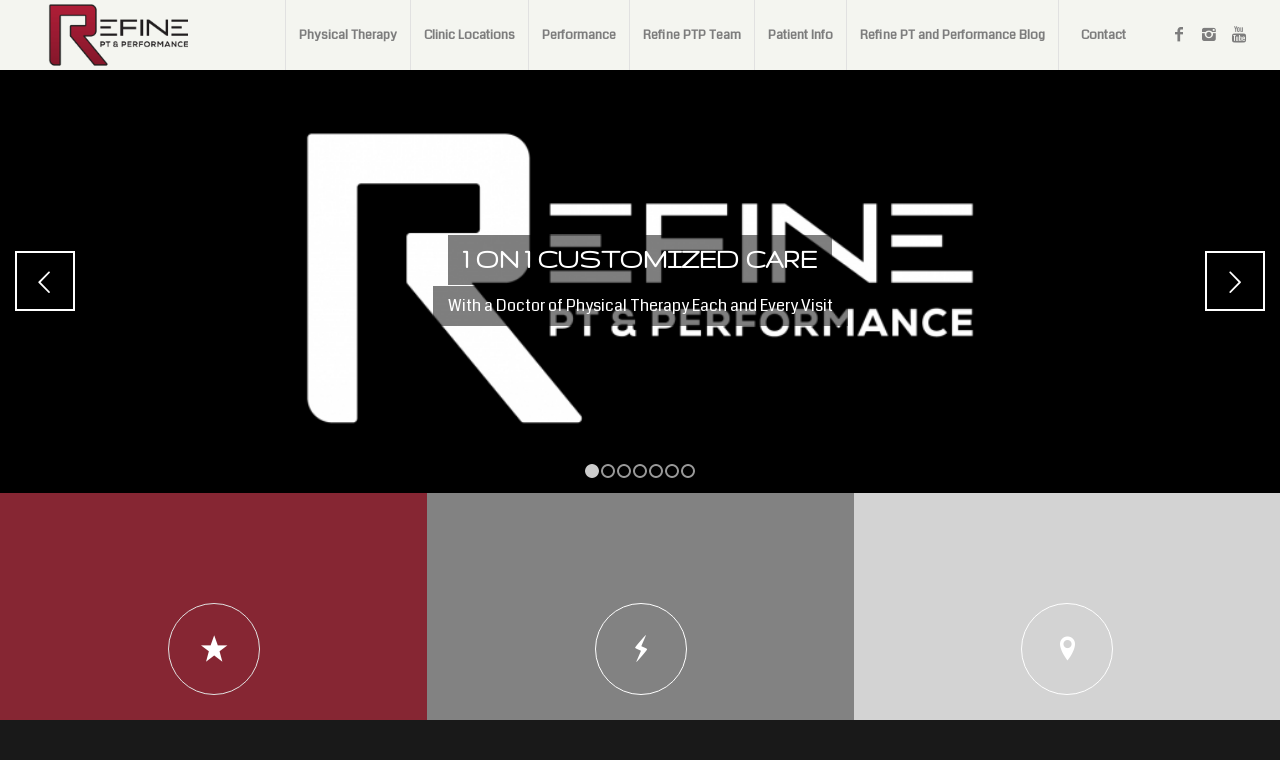

--- FILE ---
content_type: text/html; charset=UTF-8
request_url: https://refineptp.com/
body_size: 16262
content:
<!DOCTYPE html>
<html lang="en-US" class="html_stretched responsive av-preloader-disabled av-default-lightbox  html_header_top html_logo_left html_main_nav_header html_menu_right html_custom html_header_sticky html_header_shrinking_disabled html_mobile_menu_tablet html_header_searchicon_disabled html_content_align_center html_header_unstick_top html_header_stretch html_minimal_header html_minimal_header_shadow html_elegant-blog html_av-submenu-hidden html_av-submenu-display-click html_av-overlay-side html_av-overlay-side-classic html_av-submenu-clone html_entry_id_330 av-no-preview html_text_menu_active ">
<head>
<meta charset="UTF-8" />


<!-- mobile setting -->
<meta name="viewport" content="width=device-width, initial-scale=1, maximum-scale=1">

<!-- Scripts/CSS and wp_head hook -->
<meta name='robots' content='index, follow, max-image-preview:large, max-snippet:-1, max-video-preview:-1' />

	<!-- This site is optimized with the Yoast SEO plugin v24.0 - https://yoast.com/wordpress/plugins/seo/ -->
	<title>Physical Therapy Daphne, AL | Fairhope-Mobile | Refine PT Performance</title>
	<meta name="description" content="Seeking a PT Therapist near me, Refine w elite one-on-one Physical Therapy care in Alabama: Daphne, Fairhope, Spanish Fort, Robertsdale, Mobile and more..." />
	<link rel="canonical" href="https://refineptp.com/refine-ptp-home/" />
	<meta property="og:locale" content="en_US" />
	<meta property="og:type" content="website" />
	<meta property="og:title" content="Physical Therapy Daphne, AL | Fairhope-Mobile | Refine PT Performance" />
	<meta property="og:description" content="Seeking a PT Therapist near me, Refine w elite one-on-one Physical Therapy care in Alabama: Daphne, Fairhope, Spanish Fort, Robertsdale, Mobile and more..." />
	<meta property="og:url" content="https://refineptp.com/refine-ptp-home/" />
	<meta property="og:site_name" content="Refine PT &amp; Performance" />
	<meta property="article:publisher" content="https://www.facebook.com/refineptp" />
	<meta property="article:modified_time" content="2025-11-26T14:14:45+00:00" />
	<meta name="twitter:card" content="summary_large_image" />
	<script type="application/ld+json" class="yoast-schema-graph">{"@context":"https://schema.org","@graph":[{"@type":"WebPage","@id":"https://refineptp.com/refine-ptp-home/","url":"https://refineptp.com/refine-ptp-home/","name":"Physical Therapy Daphne, AL | Fairhope-Mobile | Refine PT Performance","isPartOf":{"@id":"https://refineptp.com/#website"},"datePublished":"2016-02-29T13:10:37+00:00","dateModified":"2025-11-26T14:14:45+00:00","description":"Seeking a PT Therapist near me, Refine w elite one-on-one Physical Therapy care in Alabama: Daphne, Fairhope, Spanish Fort, Robertsdale, Mobile and more...","breadcrumb":{"@id":"https://refineptp.com/refine-ptp-home/#breadcrumb"},"inLanguage":"en-US","potentialAction":[{"@type":"ReadAction","target":["https://refineptp.com/refine-ptp-home/"]}]},{"@type":"BreadcrumbList","@id":"https://refineptp.com/refine-ptp-home/#breadcrumb","itemListElement":[{"@type":"ListItem","position":1,"name":"Home"}]},{"@type":"WebSite","@id":"https://refineptp.com/#website","url":"https://refineptp.com/","name":"Refine PT &amp; Performance","description":"Physical Therapy Refined","potentialAction":[{"@type":"SearchAction","target":{"@type":"EntryPoint","urlTemplate":"https://refineptp.com/?s={search_term_string}"},"query-input":{"@type":"PropertyValueSpecification","valueRequired":true,"valueName":"search_term_string"}}],"inLanguage":"en-US"}]}</script>
	<!-- / Yoast SEO plugin. -->


<link href='//hb.wpmucdn.com' rel='preconnect' />
<link rel="alternate" type="application/rss+xml" title="Refine PT &amp; Performance &raquo; Feed" href="https://refineptp.com/feed/" />
<link rel="alternate" type="application/rss+xml" title="Refine PT &amp; Performance &raquo; Comments Feed" href="https://refineptp.com/comments/feed/" />
<link rel="alternate" title="oEmbed (JSON)" type="application/json+oembed" href="https://refineptp.com/wp-json/oembed/1.0/embed?url=https%3A%2F%2Frefineptp.com%2F" />
<link rel="alternate" title="oEmbed (XML)" type="text/xml+oembed" href="https://refineptp.com/wp-json/oembed/1.0/embed?url=https%3A%2F%2Frefineptp.com%2F&#038;format=xml" />

<!-- google webfont font replacement -->

			<script type='text/javascript'>
			if(!document.cookie.match(/aviaPrivacyGoogleWebfontsDisabled/)){
				(function() {
					var f = document.createElement('link');
					
					f.type 	= 'text/css';
					f.rel 	= 'stylesheet';
					f.href 	= '//fonts.googleapis.com/css?family=Gruppo%7CCoda';
					f.id 	= 'avia-google-webfont';
					
					document.getElementsByTagName('head')[0].appendChild(f);
				})();
			}
			</script>
			<style id='wp-img-auto-sizes-contain-inline-css' type='text/css'>
img:is([sizes=auto i],[sizes^="auto," i]){contain-intrinsic-size:3000px 1500px}
/*# sourceURL=wp-img-auto-sizes-contain-inline-css */
</style>
<style id='wp-emoji-styles-inline-css' type='text/css'>

	img.wp-smiley, img.emoji {
		display: inline !important;
		border: none !important;
		box-shadow: none !important;
		height: 1em !important;
		width: 1em !important;
		margin: 0 0.07em !important;
		vertical-align: -0.1em !important;
		background: none !important;
		padding: 0 !important;
	}
/*# sourceURL=wp-emoji-styles-inline-css */
</style>
<link rel='stylesheet' id='mediaelement-css' href='https://refineptp.com/wp-includes/js/mediaelement/mediaelementplayer-legacy.min.css?ver=4.2.17' type='text/css' media='all' />
<link rel='stylesheet' id='wp-mediaelement-css' href='https://refineptp.com/wp-includes/js/mediaelement/wp-mediaelement.min.css?ver=6.9' type='text/css' media='all' />
<link rel='stylesheet' id='avia-merged-styles-css' href='https://refineptp.com/wp-content/uploads/dynamic_avia/avia-merged-styles-ed7a1a82734f59eed04ac37a4631dc84.css' type='text/css' media='all' />
<script type="text/javascript" src="https://refineptp.com/wp-includes/js/jquery/jquery.min.js?ver=3.7.1" id="jquery-core-js"></script>
<script type="text/javascript" src="https://refineptp.com/wp-includes/js/jquery/jquery-migrate.min.js?ver=3.4.1" id="jquery-migrate-js"></script>
<link rel="https://api.w.org/" href="https://refineptp.com/wp-json/" /><link rel="alternate" title="JSON" type="application/json" href="https://refineptp.com/wp-json/wp/v2/pages/330" /><link rel="EditURI" type="application/rsd+xml" title="RSD" href="https://refineptp.com/xmlrpc.php?rsd" />
<meta name="generator" content="WordPress 6.9" />
<link rel='shortlink' href='https://refineptp.com/' />
	<!-- Global site tag (gtag.js) - Google Analytics -->
	<script async src="https://www.googletagmanager.com/gtag/js?id=UA-137021521-1"></script>
	<script>
  	window.dataLayer = window.dataLayer || [];
  	function gtag(){dataLayer.push(arguments);}
  	gtag('js', new Date());

  	gtag('config', 'UA-137021521-1');
	</script>
	<link rel="profile" href="https://gmpg.org/xfn/11" />
<link rel="alternate" type="application/rss+xml" title="Refine PT &amp; Performance RSS2 Feed" href="https://refineptp.com/feed/" />
<link rel="pingback" href="https://refineptp.com/xmlrpc.php" />

<style type='text/css' media='screen'>
 #top #header_main > .container, #top #header_main > .container .main_menu  .av-main-nav > li > a, #top #header_main #menu-item-shop .cart_dropdown_link{ height:70px; line-height: 70px; }
 .html_top_nav_header .av-logo-container{ height:70px;  }
 .html_header_top.html_header_sticky #top #wrap_all #main{ padding-top:70px; } 
</style>
<!--[if lt IE 9]><script src="https://refineptp.com/wp-content/themes/enfold/js/html5shiv.js"></script><![endif]-->
<link rel="icon" href="/wp-content/uploads/2019/02/refine-favicon-300x300.jpg" type="image/x-icon">

<!-- To speed up the rendering and to display the site as fast as possible to the user we include some styles and scripts for above the fold content inline -->
<script type="text/javascript">'use strict';var avia_is_mobile=!1;if(/Android|webOS|iPhone|iPad|iPod|BlackBerry|IEMobile|Opera Mini/i.test(navigator.userAgent)&&'ontouchstart' in document.documentElement){avia_is_mobile=!0;document.documentElement.className+=' avia_mobile '}
else{document.documentElement.className+=' avia_desktop '};document.documentElement.className+=' js_active ';(function(){var e=['-webkit-','-moz-','-ms-',''],n='';for(var t in e){if(e[t]+'transform' in document.documentElement.style){document.documentElement.className+=' avia_transform ';n=e[t]+'transform'};if(e[t]+'perspective' in document.documentElement.style)document.documentElement.className+=' avia_transform3d '};if(typeof document.getElementsByClassName=='function'&&typeof document.documentElement.getBoundingClientRect=='function'&&avia_is_mobile==!1){if(n&&window.innerHeight>0){setTimeout(function(){var e=0,o={},a=0,t=document.getElementsByClassName('av-parallax'),i=window.pageYOffset||document.documentElement.scrollTop;for(e=0;e<t.length;e++){t[e].style.top='0px';o=t[e].getBoundingClientRect();a=Math.ceil((window.innerHeight+i-o.top)*0.3);t[e].style[n]='translate(0px, '+a+'px)';t[e].style.top='auto';t[e].className+=' enabled-parallax '}},50)}}})();</script><link rel="icon" href="https://refineptp.com/wp-content/uploads/2019/02/cropped-refine-favicon-32x32.jpg" sizes="32x32" />
<link rel="icon" href="https://refineptp.com/wp-content/uploads/2019/02/cropped-refine-favicon-192x192.jpg" sizes="192x192" />
<link rel="apple-touch-icon" href="https://refineptp.com/wp-content/uploads/2019/02/cropped-refine-favicon-180x180.jpg" />
<meta name="msapplication-TileImage" content="https://refineptp.com/wp-content/uploads/2019/02/cropped-refine-favicon-270x270.jpg" />
<style type='text/css'>
@font-face {font-family: 'entypo-fontello'; font-weight: normal; font-style: normal;
src: url('https://refineptp.com/wp-content/themes/enfold/config-templatebuilder/avia-template-builder/assets/fonts/entypo-fontello.eot');
src: url('https://refineptp.com/wp-content/themes/enfold/config-templatebuilder/avia-template-builder/assets/fonts/entypo-fontello.eot?#iefix') format('embedded-opentype'), 
url('https://refineptp.com/wp-content/themes/enfold/config-templatebuilder/avia-template-builder/assets/fonts/entypo-fontello.woff') format('woff'), 
url('https://refineptp.com/wp-content/themes/enfold/config-templatebuilder/avia-template-builder/assets/fonts/entypo-fontello.ttf') format('truetype'), 
url('https://refineptp.com/wp-content/themes/enfold/config-templatebuilder/avia-template-builder/assets/fonts/entypo-fontello.svg#entypo-fontello') format('svg');
} #top .avia-font-entypo-fontello, body .avia-font-entypo-fontello, html body [data-av_iconfont='entypo-fontello']:before{ font-family: 'entypo-fontello'; }

@font-face {font-family: 'flaticon-sports'; font-weight: normal; font-style: normal;
src: url('https://refineptp.com/wp-content/uploads/avia_fonts/flaticon-sports/flaticon-sports.eot');
src: url('https://refineptp.com/wp-content/uploads/avia_fonts/flaticon-sports/flaticon-sports.eot?#iefix') format('embedded-opentype'), 
url('https://refineptp.com/wp-content/uploads/avia_fonts/flaticon-sports/flaticon-sports.woff') format('woff'), 
url('https://refineptp.com/wp-content/uploads/avia_fonts/flaticon-sports/flaticon-sports.ttf') format('truetype'), 
url('https://refineptp.com/wp-content/uploads/avia_fonts/flaticon-sports/flaticon-sports.svg#flaticon-sports') format('svg');
} #top .avia-font-flaticon-sports, body .avia-font-flaticon-sports, html body [data-av_iconfont='flaticon-sports']:before{ font-family: 'flaticon-sports'; }
</style>

<!--
Debugging Info for Theme support: 

Theme: Enfold
Version: 4.5.2
Installed: enfold
AviaFramework Version: 5.0
AviaBuilder Version: 0.9.5
aviaElementManager Version: 1.0.1
- - - - - - - - - - -
ChildTheme: Enfold Child
ChildTheme Version: 1.0
ChildTheme Installed: enfold

ML:256-PU:39-PLA:10
WP:6.9
Compress: CSS:all theme files - JS:all theme files
Updates: disabled
PLAu:9
-->
<style id='global-styles-inline-css' type='text/css'>
:root{--wp--preset--aspect-ratio--square: 1;--wp--preset--aspect-ratio--4-3: 4/3;--wp--preset--aspect-ratio--3-4: 3/4;--wp--preset--aspect-ratio--3-2: 3/2;--wp--preset--aspect-ratio--2-3: 2/3;--wp--preset--aspect-ratio--16-9: 16/9;--wp--preset--aspect-ratio--9-16: 9/16;--wp--preset--color--black: #000000;--wp--preset--color--cyan-bluish-gray: #abb8c3;--wp--preset--color--white: #ffffff;--wp--preset--color--pale-pink: #f78da7;--wp--preset--color--vivid-red: #cf2e2e;--wp--preset--color--luminous-vivid-orange: #ff6900;--wp--preset--color--luminous-vivid-amber: #fcb900;--wp--preset--color--light-green-cyan: #7bdcb5;--wp--preset--color--vivid-green-cyan: #00d084;--wp--preset--color--pale-cyan-blue: #8ed1fc;--wp--preset--color--vivid-cyan-blue: #0693e3;--wp--preset--color--vivid-purple: #9b51e0;--wp--preset--gradient--vivid-cyan-blue-to-vivid-purple: linear-gradient(135deg,rgb(6,147,227) 0%,rgb(155,81,224) 100%);--wp--preset--gradient--light-green-cyan-to-vivid-green-cyan: linear-gradient(135deg,rgb(122,220,180) 0%,rgb(0,208,130) 100%);--wp--preset--gradient--luminous-vivid-amber-to-luminous-vivid-orange: linear-gradient(135deg,rgb(252,185,0) 0%,rgb(255,105,0) 100%);--wp--preset--gradient--luminous-vivid-orange-to-vivid-red: linear-gradient(135deg,rgb(255,105,0) 0%,rgb(207,46,46) 100%);--wp--preset--gradient--very-light-gray-to-cyan-bluish-gray: linear-gradient(135deg,rgb(238,238,238) 0%,rgb(169,184,195) 100%);--wp--preset--gradient--cool-to-warm-spectrum: linear-gradient(135deg,rgb(74,234,220) 0%,rgb(151,120,209) 20%,rgb(207,42,186) 40%,rgb(238,44,130) 60%,rgb(251,105,98) 80%,rgb(254,248,76) 100%);--wp--preset--gradient--blush-light-purple: linear-gradient(135deg,rgb(255,206,236) 0%,rgb(152,150,240) 100%);--wp--preset--gradient--blush-bordeaux: linear-gradient(135deg,rgb(254,205,165) 0%,rgb(254,45,45) 50%,rgb(107,0,62) 100%);--wp--preset--gradient--luminous-dusk: linear-gradient(135deg,rgb(255,203,112) 0%,rgb(199,81,192) 50%,rgb(65,88,208) 100%);--wp--preset--gradient--pale-ocean: linear-gradient(135deg,rgb(255,245,203) 0%,rgb(182,227,212) 50%,rgb(51,167,181) 100%);--wp--preset--gradient--electric-grass: linear-gradient(135deg,rgb(202,248,128) 0%,rgb(113,206,126) 100%);--wp--preset--gradient--midnight: linear-gradient(135deg,rgb(2,3,129) 0%,rgb(40,116,252) 100%);--wp--preset--font-size--small: 13px;--wp--preset--font-size--medium: 20px;--wp--preset--font-size--large: 36px;--wp--preset--font-size--x-large: 42px;--wp--preset--spacing--20: 0.44rem;--wp--preset--spacing--30: 0.67rem;--wp--preset--spacing--40: 1rem;--wp--preset--spacing--50: 1.5rem;--wp--preset--spacing--60: 2.25rem;--wp--preset--spacing--70: 3.38rem;--wp--preset--spacing--80: 5.06rem;--wp--preset--shadow--natural: 6px 6px 9px rgba(0, 0, 0, 0.2);--wp--preset--shadow--deep: 12px 12px 50px rgba(0, 0, 0, 0.4);--wp--preset--shadow--sharp: 6px 6px 0px rgba(0, 0, 0, 0.2);--wp--preset--shadow--outlined: 6px 6px 0px -3px rgb(255, 255, 255), 6px 6px rgb(0, 0, 0);--wp--preset--shadow--crisp: 6px 6px 0px rgb(0, 0, 0);}:where(.is-layout-flex){gap: 0.5em;}:where(.is-layout-grid){gap: 0.5em;}body .is-layout-flex{display: flex;}.is-layout-flex{flex-wrap: wrap;align-items: center;}.is-layout-flex > :is(*, div){margin: 0;}body .is-layout-grid{display: grid;}.is-layout-grid > :is(*, div){margin: 0;}:where(.wp-block-columns.is-layout-flex){gap: 2em;}:where(.wp-block-columns.is-layout-grid){gap: 2em;}:where(.wp-block-post-template.is-layout-flex){gap: 1.25em;}:where(.wp-block-post-template.is-layout-grid){gap: 1.25em;}.has-black-color{color: var(--wp--preset--color--black) !important;}.has-cyan-bluish-gray-color{color: var(--wp--preset--color--cyan-bluish-gray) !important;}.has-white-color{color: var(--wp--preset--color--white) !important;}.has-pale-pink-color{color: var(--wp--preset--color--pale-pink) !important;}.has-vivid-red-color{color: var(--wp--preset--color--vivid-red) !important;}.has-luminous-vivid-orange-color{color: var(--wp--preset--color--luminous-vivid-orange) !important;}.has-luminous-vivid-amber-color{color: var(--wp--preset--color--luminous-vivid-amber) !important;}.has-light-green-cyan-color{color: var(--wp--preset--color--light-green-cyan) !important;}.has-vivid-green-cyan-color{color: var(--wp--preset--color--vivid-green-cyan) !important;}.has-pale-cyan-blue-color{color: var(--wp--preset--color--pale-cyan-blue) !important;}.has-vivid-cyan-blue-color{color: var(--wp--preset--color--vivid-cyan-blue) !important;}.has-vivid-purple-color{color: var(--wp--preset--color--vivid-purple) !important;}.has-black-background-color{background-color: var(--wp--preset--color--black) !important;}.has-cyan-bluish-gray-background-color{background-color: var(--wp--preset--color--cyan-bluish-gray) !important;}.has-white-background-color{background-color: var(--wp--preset--color--white) !important;}.has-pale-pink-background-color{background-color: var(--wp--preset--color--pale-pink) !important;}.has-vivid-red-background-color{background-color: var(--wp--preset--color--vivid-red) !important;}.has-luminous-vivid-orange-background-color{background-color: var(--wp--preset--color--luminous-vivid-orange) !important;}.has-luminous-vivid-amber-background-color{background-color: var(--wp--preset--color--luminous-vivid-amber) !important;}.has-light-green-cyan-background-color{background-color: var(--wp--preset--color--light-green-cyan) !important;}.has-vivid-green-cyan-background-color{background-color: var(--wp--preset--color--vivid-green-cyan) !important;}.has-pale-cyan-blue-background-color{background-color: var(--wp--preset--color--pale-cyan-blue) !important;}.has-vivid-cyan-blue-background-color{background-color: var(--wp--preset--color--vivid-cyan-blue) !important;}.has-vivid-purple-background-color{background-color: var(--wp--preset--color--vivid-purple) !important;}.has-black-border-color{border-color: var(--wp--preset--color--black) !important;}.has-cyan-bluish-gray-border-color{border-color: var(--wp--preset--color--cyan-bluish-gray) !important;}.has-white-border-color{border-color: var(--wp--preset--color--white) !important;}.has-pale-pink-border-color{border-color: var(--wp--preset--color--pale-pink) !important;}.has-vivid-red-border-color{border-color: var(--wp--preset--color--vivid-red) !important;}.has-luminous-vivid-orange-border-color{border-color: var(--wp--preset--color--luminous-vivid-orange) !important;}.has-luminous-vivid-amber-border-color{border-color: var(--wp--preset--color--luminous-vivid-amber) !important;}.has-light-green-cyan-border-color{border-color: var(--wp--preset--color--light-green-cyan) !important;}.has-vivid-green-cyan-border-color{border-color: var(--wp--preset--color--vivid-green-cyan) !important;}.has-pale-cyan-blue-border-color{border-color: var(--wp--preset--color--pale-cyan-blue) !important;}.has-vivid-cyan-blue-border-color{border-color: var(--wp--preset--color--vivid-cyan-blue) !important;}.has-vivid-purple-border-color{border-color: var(--wp--preset--color--vivid-purple) !important;}.has-vivid-cyan-blue-to-vivid-purple-gradient-background{background: var(--wp--preset--gradient--vivid-cyan-blue-to-vivid-purple) !important;}.has-light-green-cyan-to-vivid-green-cyan-gradient-background{background: var(--wp--preset--gradient--light-green-cyan-to-vivid-green-cyan) !important;}.has-luminous-vivid-amber-to-luminous-vivid-orange-gradient-background{background: var(--wp--preset--gradient--luminous-vivid-amber-to-luminous-vivid-orange) !important;}.has-luminous-vivid-orange-to-vivid-red-gradient-background{background: var(--wp--preset--gradient--luminous-vivid-orange-to-vivid-red) !important;}.has-very-light-gray-to-cyan-bluish-gray-gradient-background{background: var(--wp--preset--gradient--very-light-gray-to-cyan-bluish-gray) !important;}.has-cool-to-warm-spectrum-gradient-background{background: var(--wp--preset--gradient--cool-to-warm-spectrum) !important;}.has-blush-light-purple-gradient-background{background: var(--wp--preset--gradient--blush-light-purple) !important;}.has-blush-bordeaux-gradient-background{background: var(--wp--preset--gradient--blush-bordeaux) !important;}.has-luminous-dusk-gradient-background{background: var(--wp--preset--gradient--luminous-dusk) !important;}.has-pale-ocean-gradient-background{background: var(--wp--preset--gradient--pale-ocean) !important;}.has-electric-grass-gradient-background{background: var(--wp--preset--gradient--electric-grass) !important;}.has-midnight-gradient-background{background: var(--wp--preset--gradient--midnight) !important;}.has-small-font-size{font-size: var(--wp--preset--font-size--small) !important;}.has-medium-font-size{font-size: var(--wp--preset--font-size--medium) !important;}.has-large-font-size{font-size: var(--wp--preset--font-size--large) !important;}.has-x-large-font-size{font-size: var(--wp--preset--font-size--x-large) !important;}
/*# sourceURL=global-styles-inline-css */
</style>
</head>




<body id="top" class="home wp-singular page-template-default page page-id-330 wp-theme-enfold wp-child-theme-enfold-child  rtl_columns stretched gruppo coda" itemscope="itemscope" itemtype="https://schema.org/WebPage" >

	
	<div id='wrap_all'>

	
<header id='header' class='all_colors header_color light_bg_color  av_header_top av_logo_left av_main_nav_header av_menu_right av_custom av_header_sticky av_header_shrinking_disabled av_header_stretch av_mobile_menu_tablet av_header_searchicon_disabled av_header_unstick_top av_seperator_big_border av_minimal_header av_minimal_header_shadow av_bottom_nav_disabled '  role="banner" itemscope="itemscope" itemtype="https://schema.org/WPHeader" >

		<div  id='header_main' class='container_wrap container_wrap_logo'>
	
        <div class='container av-logo-container'><div class='inner-container'><span class='logo'><a href='https://refineptp.com/'><img height='100' width='300' src='/wp-content/uploads/2019/02/Refine_Gradient-transparent-original.png' alt='Refine PT &amp; Performance' /></a></span><nav class='main_menu' data-selectname='Select a page'  role="navigation" itemscope="itemscope" itemtype="https://schema.org/SiteNavigationElement" ><div class="avia-menu av-main-nav-wrap av_menu_icon_beside"><ul id="avia-menu" class="menu av-main-nav"><li id="menu-item-1245" class="menu-item menu-item-type-post_type menu-item-object-page menu-item-has-children menu-item-top-level menu-item-top-level-1"><a href="https://refineptp.com/physical-therapy/" itemprop="url"><span class="avia-bullet"></span><span class="avia-menu-text">Physical Therapy</span><span class="avia-menu-fx"><span class="avia-arrow-wrap"><span class="avia-arrow"></span></span></span></a>


<ul class="sub-menu">
	<li id="menu-item-5100" class="menu-item menu-item-type-post_type menu-item-object-page"><a href="https://refineptp.com/sports-pt-and-rehab/" itemprop="url"><span class="avia-bullet"></span><span class="avia-menu-text">Sports PT and Athlete Rehab</span></a></li>
	<li id="menu-item-791" class="menu-item menu-item-type-post_type menu-item-object-page"><a href="https://refineptp.com/manual-therapy/" itemprop="url"><span class="avia-bullet"></span><span class="avia-menu-text">Manual Therapy</span></a></li>
	<li id="menu-item-780" class="menu-item menu-item-type-post_type menu-item-object-page"><a href="https://refineptp.com/dry-needling/" itemprop="url"><span class="avia-bullet"></span><span class="avia-menu-text">Dry Needling</span></a></li>
	<li id="menu-item-4594" class="menu-item menu-item-type-post_type menu-item-object-page"><a href="https://refineptp.com/pelvic-floor-physical-therapy/" itemprop="url"><span class="avia-bullet"></span><span class="avia-menu-text">Pelvic Floor and Women’s Health</span></a></li>
	<li id="menu-item-908" class="menu-item menu-item-type-post_type menu-item-object-page"><a href="https://refineptp.com/crossfit-and-the-fitness-athlete/" itemprop="url"><span class="avia-bullet"></span><span class="avia-menu-text">Crossfit and the Fitness Athlete</span></a></li>
	<li id="menu-item-5129" class="menu-item menu-item-type-post_type menu-item-object-page"><a href="https://refineptp.com/physical-therapy/blood-flow-restriction/" itemprop="url"><span class="avia-bullet"></span><span class="avia-menu-text">Blood Flow Restriction</span></a></li>
	<li id="menu-item-907" class="menu-item menu-item-type-post_type menu-item-object-page"><a href="https://refineptp.com/pre-and-post-surgical-rehab/" itemprop="url"><span class="avia-bullet"></span><span class="avia-menu-text">Pre and Post Surgical Rehab</span></a></li>
	<li id="menu-item-909" class="menu-item menu-item-type-post_type menu-item-object-page"><a href="https://refineptp.com/chronic-pain-rehabilitation/" itemprop="url"><span class="avia-bullet"></span><span class="avia-menu-text">Chronic Pain Rehabilitation</span></a></li>
	<li id="menu-item-910" class="menu-item menu-item-type-post_type menu-item-object-page"><a href="https://refineptp.com/balance-and-fall-reduction/" itemprop="url"><span class="avia-bullet"></span><span class="avia-menu-text">Balance and Fall Reduction</span></a></li>
	<li id="menu-item-911" class="menu-item menu-item-type-post_type menu-item-object-page"><a href="https://refineptp.com/headaches/" itemprop="url"><span class="avia-bullet"></span><span class="avia-menu-text">Headaches</span></a></li>
	<li id="menu-item-912" class="menu-item menu-item-type-post_type menu-item-object-page"><a href="https://refineptp.com/vertigo-treatment/" itemprop="url"><span class="avia-bullet"></span><span class="avia-menu-text">Vertigo Treatment</span></a></li>
	<li id="menu-item-913" class="menu-item menu-item-type-post_type menu-item-object-page"><a href="https://refineptp.com/concussions/" itemprop="url"><span class="avia-bullet"></span><span class="avia-menu-text">Concussions</span></a></li>
	<li id="menu-item-914" class="menu-item menu-item-type-post_type menu-item-object-page"><a href="https://refineptp.com/neurological-rehabilitation/" itemprop="url"><span class="avia-bullet"></span><span class="avia-menu-text">Neurological Rehabilitation</span></a></li>
	<li id="menu-item-904" class="menu-item menu-item-type-post_type menu-item-object-page"><a href="https://refineptp.com/spinal-mobilization-manipulation/" itemprop="url"><span class="avia-bullet"></span><span class="avia-menu-text">Spinal Mobilization/Manipulation</span></a></li>
</ul>
</li>
<li id="menu-item-4853" class="menu-item menu-item-type-post_type menu-item-object-page menu-item-has-children menu-item-top-level menu-item-top-level-2"><a href="https://refineptp.com/clinic-locations/" itemprop="url"><span class="avia-bullet"></span><span class="avia-menu-text">Clinic Locations</span><span class="avia-menu-fx"><span class="avia-arrow-wrap"><span class="avia-arrow"></span></span></span></a>


<ul class="sub-menu">
	<li id="menu-item-4859" class="menu-item menu-item-type-post_type menu-item-object-page"><a href="https://refineptp.com/clinic-locations/daphne/" itemprop="url"><span class="avia-bullet"></span><span class="avia-menu-text">Daphne</span></a></li>
	<li id="menu-item-4857" class="menu-item menu-item-type-post_type menu-item-object-page"><a href="https://refineptp.com/clinic-locations/foley/" itemprop="url"><span class="avia-bullet"></span><span class="avia-menu-text">Foley</span></a></li>
	<li id="menu-item-5038" class="menu-item menu-item-type-post_type menu-item-object-page"><a href="https://refineptp.com/clinic-locations/gulf-shores/" itemprop="url"><span class="avia-bullet"></span><span class="avia-menu-text">Gulf Shores</span></a></li>
	<li id="menu-item-4855" class="menu-item menu-item-type-post_type menu-item-object-page"><a href="https://refineptp.com/clinic-locations/midtown-mobile/" itemprop="url"><span class="avia-bullet"></span><span class="avia-menu-text">Midtown Mobile</span></a></li>
	<li id="menu-item-4854" class="menu-item menu-item-type-post_type menu-item-object-page"><a href="https://refineptp.com/clinic-locations/west-mobile/" itemprop="url"><span class="avia-bullet"></span><span class="avia-menu-text">West Mobile</span></a></li>
	<li id="menu-item-4858" class="menu-item menu-item-type-post_type menu-item-object-page"><a href="https://refineptp.com/clinic-locations/decatur/" itemprop="url"><span class="avia-bullet"></span><span class="avia-menu-text">Decatur</span></a></li>
	<li id="menu-item-4856" class="menu-item menu-item-type-post_type menu-item-object-page"><a href="https://refineptp.com/clinic-locations/huntsville/" itemprop="url"><span class="avia-bullet"></span><span class="avia-menu-text">Huntsville</span></a></li>
</ul>
</li>
<li id="menu-item-1316" class="menu-item menu-item-type-post_type menu-item-object-page menu-item-has-children menu-item-top-level menu-item-top-level-3"><a href="https://refineptp.com/physical-therapy-performance/" itemprop="url"><span class="avia-bullet"></span><span class="avia-menu-text">Performance</span><span class="avia-menu-fx"><span class="avia-arrow-wrap"><span class="avia-arrow"></span></span></span></a>


<ul class="sub-menu">
	<li id="menu-item-916" class="menu-item menu-item-type-post_type menu-item-object-page"><a href="https://refineptp.com/baseball-assessments/" itemprop="url"><span class="avia-bullet"></span><span class="avia-menu-text">Baseball Assessments</span></a></li>
	<li id="menu-item-918" class="menu-item menu-item-type-post_type menu-item-object-page"><a href="https://refineptp.com/exercise-programming/" itemprop="url"><span class="avia-bullet"></span><span class="avia-menu-text">Exercise Programming</span></a></li>
	<li id="menu-item-4339" class="menu-item menu-item-type-post_type menu-item-object-page"><a href="https://refineptp.com/dance-physical-therapy/" itemprop="url"><span class="avia-bullet"></span><span class="avia-menu-text">Dance Assessments</span></a></li>
	<li id="menu-item-917" class="menu-item menu-item-type-post_type menu-item-object-page"><a href="https://refineptp.com/mobility-assessments/" itemprop="url"><span class="avia-bullet"></span><span class="avia-menu-text">Mobility Assessments</span></a></li>
	<li id="menu-item-915" class="menu-item menu-item-type-post_type menu-item-object-page"><a href="https://refineptp.com/health-and-wellness/" itemprop="url"><span class="avia-bullet"></span><span class="avia-menu-text">Health and Wellness</span></a></li>
	<li id="menu-item-905" class="menu-item menu-item-type-post_type menu-item-object-page"><a href="https://refineptp.com/injury-prevention/" itemprop="url"><span class="avia-bullet"></span><span class="avia-menu-text">Injury Prevention</span></a></li>
</ul>
</li>
<li id="menu-item-1311" class="menu-item menu-item-type-post_type menu-item-object-page menu-item-has-children menu-item-top-level menu-item-top-level-4"><a href="https://refineptp.com/physical-therapist-team/" itemprop="url"><span class="avia-bullet"></span><span class="avia-menu-text">Refine PTP Team</span><span class="avia-menu-fx"><span class="avia-arrow-wrap"><span class="avia-arrow"></span></span></span></a>


<ul class="sub-menu">
	<li id="menu-item-1501" class="menu-item menu-item-type-post_type menu-item-object-page"><a href="https://refineptp.com/physical-therapy-our-story/" itemprop="url"><span class="avia-bullet"></span><span class="avia-menu-text">Our Story</span></a></li>
	<li id="menu-item-784" class="menu-item menu-item-type-post_type menu-item-object-page"><a href="https://refineptp.com/refine-team/" itemprop="url"><span class="avia-bullet"></span><span class="avia-menu-text">The Refine Team</span></a></li>
</ul>
</li>
<li id="menu-item-1312" class="menu-item menu-item-type-post_type menu-item-object-page menu-item-has-children menu-item-top-level menu-item-top-level-5"><a href="https://refineptp.com/patient-info/" itemprop="url"><span class="avia-bullet"></span><span class="avia-menu-text">Patient Info</span><span class="avia-menu-fx"><span class="avia-arrow-wrap"><span class="avia-arrow"></span></span></span></a>


<ul class="sub-menu">
	<li id="menu-item-919" class="menu-item menu-item-type-post_type menu-item-object-page"><a href="https://refineptp.com/directions-to-each-clinic/" itemprop="url"><span class="avia-bullet"></span><span class="avia-menu-text">Directions</span></a></li>
	<li id="menu-item-920" class="menu-item menu-item-type-post_type menu-item-object-page"><a href="https://refineptp.com/insurance/" itemprop="url"><span class="avia-bullet"></span><span class="avia-menu-text">Insurance</span></a></li>
	<li id="menu-item-4205" class="menu-item menu-item-type-post_type menu-item-object-page"><a href="https://refineptp.com/patient-info/patient-intake-forms/" itemprop="url"><span class="avia-bullet"></span><span class="avia-menu-text">Patient Intake Forms</span></a></li>
</ul>
</li>
<li id="menu-item-903" class="menu-item menu-item-type-post_type menu-item-object-page menu-item-top-level menu-item-top-level-6"><a href="https://refineptp.com/blog/" itemprop="url"><span class="avia-bullet"></span><span class="avia-menu-text">Refine PT and Performance Blog</span><span class="avia-menu-fx"><span class="avia-arrow-wrap"><span class="avia-arrow"></span></span></span></a></li>
<li id="menu-item-786" class="menu-item menu-item-type-post_type menu-item-object-page menu-item-top-level menu-item-top-level-7"><a href="https://refineptp.com/contact/" itemprop="url"><span class="avia-bullet"></span><span class="avia-menu-text">Contact</span><span class="avia-menu-fx"><span class="avia-arrow-wrap"><span class="avia-arrow"></span></span></span></a></li>
<li class="av-burger-menu-main menu-item-avia-special ">
	        			<a href="#">
							<span class="av-hamburger av-hamburger--spin av-js-hamburger">
					        <span class="av-hamburger-box">
						          <span class="av-hamburger-inner"></span>
						          <strong>Menu</strong>
					        </span>
							</span>
						</a>
	        		   </li></ul></div><ul class='noLightbox social_bookmarks icon_count_3'><li class='social_bookmarks_facebook av-social-link-facebook social_icon_1'><a target='_blank' href="https://www.facebook.com/refineptp" aria-hidden='true' data-av_icon='' data-av_iconfont='entypo-fontello' title='Facebook'><span class='avia_hidden_link_text'>Facebook</span></a></li><li class='social_bookmarks_instagram av-social-link-instagram social_icon_2'><a target='_blank' href="https://www.instagram.com/refineptp" aria-hidden='true' data-av_icon='' data-av_iconfont='entypo-fontello' title='Instagram'><span class='avia_hidden_link_text'>Instagram</span></a></li><li class='social_bookmarks_youtube av-social-link-youtube social_icon_3'><a target='_blank' href='https://www.youtube.com/channel/UC8YvTle9sPRddKHKsdIzybw?view_as=subscriber' aria-hidden='true' data-av_icon='' data-av_iconfont='entypo-fontello' title='Youtube'><span class='avia_hidden_link_text'>Youtube</span></a></li></ul></nav></div> </div> 
		<!-- end container_wrap-->
		</div>
		<div class='header_bg'></div>

<!-- end header -->
</header>
		
	<div id='main' class='all_colors' data-scroll-offset='70'>

	<div id='full_slider_1' class='avia-fullwidth-slider main_color avia-shadow   avia-builder-el-0  el_before_av_layout_row  avia-builder-el-first   container_wrap fullsize' style=' '  ><div  data-size='large'  data-lightbox_size='large'  data-animation='slide_up'  data-conditional_play=''  data-ids='4185,4956,4619,4612,4614,4611,4616'  data-video_counter='0'  data-autoplay='true'  data-bg_slider='false'  data-slide_height=''  data-handle='av_slideshow_full'  data-interval='4'  data-class=' '  data-css_id=''  data-scroll_down=''  data-control_layout='av-control-minimal'  data-custom_markup=''  data-perma_caption=''  data-autoplay_stopper=''  data-image_attachment=''  data-min_height='0px'  data-src=''  data-position='top left'  data-repeat='no-repeat'  data-attach='scroll'  data-stretch=''  class='avia-slideshow avia-slideshow-1  av-control-minimal av-default-height-applied avia-slideshow-large av_slideshow_full   avia-slide_up-slider '  itemprop="ImageObject" itemscope="itemscope" itemtype="https://schema.org/ImageObject" ><ul class='avia-slideshow-inner ' style='padding-bottom: 33.009708737864%;' ><li  class=' slide-1 ' ><div data-rel='slideshow-1' class='avia-slide-wrap '   ><div class = "caption_fullwidth av-slideshow-caption caption_center caption_center_framed caption_framed"><div class = "container caption_container"><div class = "slideshow_caption"><div class = "slideshow_inner_caption"><div class = "slideshow_align_caption"><h2  class='avia-caption-title '  itemprop="name" >1 on 1 Customized Care</h2><div class='avia-caption-content  av_inherit_color'  itemprop="description"   style='font-size:16px; '><p>With a Doctor of Physical Therapy Each and Every Visit</p>
</div></div></div></div></div></div><img src='https://refineptp.com/wp-content/uploads/2020/05/Refine_Black_White-e1589928788548-1030x340.jpg' width='1030' height='340' title='Refine PT and Performance Site Logo' alt='Refine PT and Performance, LLC Formed in 2019'  itemprop="thumbnailUrl"   /></div></li><li  class=' slide-2 ' ><div data-rel='slideshow-1' class='avia-slide-wrap '   ><div class = "caption_fullwidth av-slideshow-caption caption_center caption_center_framed caption_framed"><div class = "container caption_container"><div class = "slideshow_caption"><div class = "slideshow_inner_caption"><div class = "slideshow_align_caption"><h2  class='avia-caption-title '  itemprop="name" >Locally Owned and Operated</h2><div class='avia-caption-content  av_inherit_color'  itemprop="description"   style='font-size:16px; '><p>We Believe in Empowering our Community</p>
</div></div></div></div></div></div><img src='https://refineptp.com/wp-content/uploads/2025/08/Refine-PT-and-Performance-Whole-Team-1030x687.jpg' width='1030' height='687' title='Refine PT and Performance Whole Team' alt='All of the Physical Therapists and some of our support staff at Refine PT and Performance, LLC'  itemprop="thumbnailUrl"   /></div></li><li  class=' slide-3 ' ><div data-rel='slideshow-1' class='avia-slide-wrap '   ><div class = "caption_fullwidth av-slideshow-caption caption_center"><div class = "container caption_container"><div class = "slideshow_caption"><div class = "slideshow_inner_caption"><div class = "slideshow_align_caption"><h2  class='avia-caption-title '  itemprop="name" >Skilled Hands-On Interventions</h2><div class='avia-caption-content  '  itemprop="description"  ><p>With Training in Manual Therapy Techniques</p>
</div></div></div></div></div></div><img src='https://refineptp.com/wp-content/uploads/2023/08/Logan-Manual-Therapy-1030x580.jpg' width='1030' height='580' title='Logan Manual Therapy' alt=''  itemprop="thumbnailUrl"   /></div></li><li  class=' slide-4 ' ><div data-rel='slideshow-1' class='avia-slide-wrap '   ><div class = "caption_fullwidth av-slideshow-caption caption_center caption_center_framed caption_framed"><div class = "container caption_container"><div class = "slideshow_caption"><div class = "slideshow_inner_caption"><div class = "slideshow_align_caption"><h2  class='avia-caption-title '  itemprop="name" >Dedicated to Providing Research-Based Treatment</h2><div class='avia-caption-content  av_inherit_color'  itemprop="description"   style='font-size:16px; '><p>We Promote Health, Wellness, and Performance</p>
</div></div></div></div></div></div><img src='https://refineptp.com/wp-content/uploads/2023/08/Refine-PT-Weights-1030x580.jpg' width='1030' height='580' title='Refine PT Weights' alt=''  itemprop="thumbnailUrl"   /></div></li><li  class=' slide-5 ' ><div data-rel='slideshow-1' class='avia-slide-wrap '   ><div class = "caption_fullwidth av-slideshow-caption caption_center caption_center_framed caption_framed"><div class = "container caption_container"><div class = "slideshow_caption"><div class = "slideshow_inner_caption"><div class = "slideshow_align_caption"><h2  class='avia-caption-title '  itemprop="name" >Where Physical Therapy and Performance Collide</h2><div class='avia-caption-content  '  itemprop="description"  ><p>Strength and Conditioning as Well as Rehabilitative Services</p>
</div></div></div></div></div></div><img src='https://refineptp.com/wp-content/uploads/2023/08/Concept-Bike-1030x580.jpg' width='1030' height='580' title='Concept Bike' alt=''  itemprop="thumbnailUrl"   /></div></li><li  class=' slide-6 ' ><div data-rel='slideshow-1' class='avia-slide-wrap '   ><div class = "caption_fullwidth av-slideshow-caption caption_center caption_center_framed caption_framed"><div class = "container caption_container"><div class = "slideshow_caption"><div class = "slideshow_inner_caption"><div class = "slideshow_align_caption"><h2  class='avia-caption-title '  itemprop="name" >With Multiple Specialities Available</h2><div class='avia-caption-content  '  itemprop="description"  ><p>From Orthopedic Clinical Specialists, to Pelvic Floor Certified PT&#8217;s, Our Staff Is Committed to Serving Your Needs</p>
</div></div></div></div></div></div><img src='https://refineptp.com/wp-content/uploads/2023/08/Refine-Midtown-Clinic-Tables-1030x580.jpg' width='1030' height='580' title='Refine Midtown Clinic Tables' alt=''  itemprop="thumbnailUrl"   /></div></li><li  class=' slide-7 ' ><div data-rel='slideshow-1' class='avia-slide-wrap '   ><div class = "caption_fullwidth av-slideshow-caption caption_center caption_center_framed caption_framed"><div class = "container caption_container"><div class = "slideshow_caption"><div class = "slideshow_inner_caption"><div class = "slideshow_align_caption"><h2  class='avia-caption-title '  itemprop="name" >We Have Multiple Locations</h2><div class='avia-caption-content  '  itemprop="description"  ><p>Clinics in Daphne, Foley, Midtown Mobile, West Mobile, Decatur, and Huntsville</p>
</div></div></div></div></div></div><img src='https://refineptp.com/wp-content/uploads/2023/08/Refine-PT-Midtown-Back-Wall-1030x580.jpg' width='1030' height='580' title='Refine PT Midtown Back Wall' alt=''  itemprop="thumbnailUrl"   /></div></li></ul><div class='avia-slideshow-arrows avia-slideshow-controls'><a href='#prev' class='prev-slide' aria-hidden='true' data-av_icon='' data-av_iconfont='entypo-fontello'>Previous</a><a href='#next' class='next-slide' aria-hidden='true' data-av_icon='' data-av_iconfont='entypo-fontello'>Next</a></div><div class='avia-slideshow-dots avia-slideshow-controls'><a href='#1' class='goto-slide active' >1</a><a href='#2' class='goto-slide ' >2</a><a href='#3' class='goto-slide ' >3</a><a href='#4' class='goto-slide ' >4</a><a href='#5' class='goto-slide ' >5</a><a href='#6' class='goto-slide ' >6</a><a href='#7' class='goto-slide ' >7</a></div></div></div>
<div id='av-layout-grid-1' class='av-layout-grid-container entry-content-wrapper main_color av-flex-cells    avia-builder-el-1  el_after_av_slideshow_full  el_before_av_section  submenu-not-first container_wrap fullsize' style=' '  >
<div class="flex_cell no_margin av_one_third  avia-builder-el-2  el_before_av_cell_one_third  avia-builder-el-first   avia-full-stretch " style='background: #862633; vertical-align:top; padding:90px 50px 90px 50px ; background-color:#862633; '><div class='flex_cell_inner' >
<article class="iconbox iconbox_top av-no-box   avia-builder-el-3  avia-builder-el-no-sibling   av-icon-style-no-border"  itemscope="itemscope" itemtype="https://schema.org/CreativeWork" ><div class="iconbox_content"><header class="entry-content-header"><div class="iconbox_icon heading-color " aria-hidden='true' data-av_icon='' data-av_iconfont='entypo-fontello'  style='color:#ffffff; ' ></div><h3 class='iconbox_content_title '  itemprop="headline"   style='color:#ffffff; '>One-on-one for an hour With a Doctor of Physical Therapy</h3></header><div class='iconbox_content_container av_inherit_color '  itemprop="text"   style='color:#000000; '><p>A Higher Standard of Patient Care.</p>
</div></div><footer class="entry-footer"></footer></article>
</div></div><div class="flex_cell no_margin av_one_third  avia-builder-el-4  el_after_av_cell_one_third  el_before_av_cell_one_third    avia-full-stretch " style='background: #828282; vertical-align:top; padding:90px 50px 90px 50px ; background-color:#828282; '><div class='flex_cell_inner' >
<article class="iconbox iconbox_top av-no-box   avia-builder-el-5  avia-builder-el-no-sibling   "  itemscope="itemscope" itemtype="https://schema.org/CreativeWork" ><div class="iconbox_content"><header class="entry-content-header"><div class="iconbox_icon heading-color " aria-hidden='true' data-av_icon='' data-av_iconfont='entypo-fontello'  style='border:1px solid #ffffff; color:#ffffff; ' ></div><h3 class='iconbox_content_title '  itemprop="headline"   style='color:#ffffff; '>Same Therapist Each Session</h3></header><div class='iconbox_content_container av_inherit_color '  itemprop="text"   style='color:#000000; '><p>Less Time Repeating Yourself, and More Time to Work Towards Your Goals.</p>
</div></div><footer class="entry-footer"></footer></article>
</div></div><div class="flex_cell no_margin av_one_third  avia-builder-el-6  el_after_av_cell_one_third  avia-builder-el-last    avia-full-stretch " style='background: #d3d3d3; vertical-align:top; padding:90px 50px 90px 50px ; background-color:#d3d3d3; '><div class='flex_cell_inner' >
<article class="iconbox iconbox_top av-no-box   avia-builder-el-7  avia-builder-el-no-sibling   "  itemscope="itemscope" itemtype="https://schema.org/CreativeWork" ><div class="iconbox_content"><header class="entry-content-header"><div class="iconbox_icon heading-color " aria-hidden='true' data-av_icon='' data-av_iconfont='entypo-fontello'  style='border:1px solid #ffffff; color:#ffffff; ' ></div><h3 class='iconbox_content_title '  itemprop="headline"   style='color:#ffffff; '>Locally Owned and Operated</h3></header><div class='iconbox_content_container av_inherit_color '  itemprop="text"   style='color:#000000; '><p><span style="font-weight: 400;">Serving Baldwin, Mobile, Morgan and Surrounding Counties.</span></p>
</div></div><footer class="entry-footer"></footer></article>
</div></div></div><div id='av_section_1' class='avia-section alternate_color avia-section-huge avia-no-border-styling av-section-color-overlay-active avia-bg-style-fixed  avia-builder-el-8  el_after_av_layout_row  el_before_av_section   container_wrap fullsize' style='background-color: #000000;  '  ><div class='av-section-color-overlay-wrap'><div class='av-section-color-overlay' style='opacity: 0.7; background-color: #000000; '></div><div class='container' ><div class='template-page content  av-content-full alpha units'><div class='post-entry post-entry-type-page post-entry-330'><div class='entry-content-wrapper clearfix'>
<div style='padding-bottom:20px; font-size:50px;' class='av-special-heading av-special-heading-h1  blockquote modern-quote modern-centered  avia-builder-el-9  el_before_av_one_fifth  avia-builder-el-first   av-inherit-size '><h1 class='av-special-heading-tag '  itemprop="headline"  >The Refine Physical Therapy and Performance Family Welcomes You</h1><div class='special-heading-border'><div class='special-heading-inner-border' ></div></div></div>
<div class="flex_column av_one_fifth  flex_column_div av-zero-column-padding first  avia-builder-el-10  el_after_av_heading  el_before_av_three_fifth  " style='border-radius:0px; '><section class="av_textblock_section "  itemscope="itemscope" itemtype="https://schema.org/CreativeWork" ><div class='avia_textblock  '   itemprop="text" ></div></section></div><div class="flex_column av_three_fifth  flex_column_div av-zero-column-padding   avia-builder-el-12  el_after_av_one_fifth  el_before_av_one_fifth  " style='border-radius:0px; '><section class="av_textblock_section "  itemscope="itemscope" itemtype="https://schema.org/CreativeWork" ><div class='avia_textblock  '   itemprop="text" ><h4 style="text-align: center;"></h4>
<h4 style="text-align: center;">Whether you are searching for a quality outpatient physical therapy experience, striving to improve performance in your sport, or seeking to improve your quality of life, we&#8217;d love to walk alongside you to help you reach your goals.</h4>
<p style="text-align: center;">
</div></section></div><div class="flex_column av_one_fifth  flex_column_div av-zero-column-padding   avia-builder-el-14  el_after_av_three_fifth  el_before_av_one_full  " style='border-radius:0px; '><section class="av_textblock_section "  itemscope="itemscope" itemtype="https://schema.org/CreativeWork" ><div class='avia_textblock  '   itemprop="text" ></div></section></div><div class="flex_column av_one_full  flex_column_div av-zero-column-padding first  avia-builder-el-16  el_after_av_one_fifth  el_before_av_button  column-top-margin" style='border-radius:0px; '><section class="av_textblock_section "  itemscope="itemscope" itemtype="https://schema.org/CreativeWork" ><div class='avia_textblock  '   itemprop="text" ></div></section></div><div class='avia-button-wrap avia-button-center  avia-builder-el-18  el_after_av_one_full  avia-builder-el-last  rptpgrad'><a href='https://refineptp.com/contact/'  class='avia-button av-icon-on-hover  avia-icon_select-yes-right-icon avia-color-theme-color avia-size-x-large avia-position-center '   ><span class='avia_iconbox_title' >Contact Us Now</span><span class='avia_button_icon avia_button_icon_right' aria-hidden='true' data-av_icon='' data-av_iconfont='entypo-fontello'></span></a></div>
</p>
</div></div></div><!-- close content main div --></div></div></div><div id='av_section_2' class='avia-section alternate_color avia-section-huge avia-no-border-styling av-section-color-overlay-active avia-bg-style-fixed  avia-builder-el-19  el_after_av_section  el_before_av_one_full   container_wrap fullsize' style='background-color: #4c4c4c;  '  ><div class='av-section-color-overlay-wrap'><div class='av-section-color-overlay' style='opacity: 0.8; '></div><div class='container' ><div class='template-page content  av-content-full alpha units'><div class='post-entry post-entry-type-page post-entry-330'><div class='entry-content-wrapper clearfix'>
<div style='padding-bottom:20px; font-size:50px;' class='av-special-heading av-special-heading-h1  blockquote modern-quote modern-centered  avia-builder-el-20  el_before_av_one_fifth  avia-builder-el-first   av-inherit-size '><h1 class='av-special-heading-tag '  itemprop="headline"  >What Can Refine PT and Performance Offer You?</h1><div class='special-heading-border'><div class='special-heading-inner-border' ></div></div></div>
<div class="flex_column av_one_fifth  flex_column_div av-zero-column-padding first  avia-builder-el-21  el_after_av_heading  el_before_av_three_fifth  " style='border-radius:0px; '></div><div class="flex_column av_three_fifth  flex_column_div av-zero-column-padding   avia-builder-el-22  el_after_av_one_fifth  el_before_av_one_fifth  " style='border-radius:0px; '><section class="av_textblock_section "  itemscope="itemscope" itemtype="https://schema.org/CreativeWork" ><div class='avia_textblock  '   itemprop="text" ></div></section></div><div class="flex_column av_one_fifth  flex_column_div av-zero-column-padding   avia-builder-el-24  el_after_av_three_fifth  el_before_av_one_fifth  " style='border-radius:0px; '></div><div class="flex_column av_one_fifth  flex_column_div av-zero-column-padding first  avia-builder-el-25  el_after_av_one_fifth  el_before_av_one_fifth  column-top-margin" style='border-radius:0px; '><span class="av_font_icon avia_animate_when_visible avia-icon-animate  av-icon-style-border  av-no-color avia-icon-pos-center " style=""><span class='av-icon-char' style='font-size:40px;line-height:40px;width:40px;' aria-hidden='true' data-av_icon='' data-av_iconfont='flaticon-sports' ></span><span class='av_icon_caption av-special-font'>Rehabilitation and Performance</span></span></div><div class="flex_column av_one_fifth  flex_column_div av-zero-column-padding   avia-builder-el-27  el_after_av_one_fifth  el_before_av_one_fifth  column-top-margin" style='border-radius:0px; '><span class="av_font_icon avia_animate_when_visible avia-icon-animate  av-icon-style-border  av-no-color avia-icon-pos-center " style=""><span class='av-icon-char' style='font-size:40px;line-height:40px;width:40px;' aria-hidden='true' data-av_icon='' data-av_iconfont='entypo-fontello' ></span><span class='av_icon_caption av-special-font'>Evidence-Based Interventions</span></span></div><div class="flex_column av_one_fifth  flex_column_div av-zero-column-padding   avia-builder-el-29  el_after_av_one_fifth  el_before_av_one_fifth  column-top-margin" style='border-radius:0px; '><span class="av_font_icon avia_animate_when_visible avia-icon-animate  av-icon-style-border  av-no-color avia-icon-pos-center " style=""><span class='av-icon-char' style='font-size:40px;line-height:40px;width:40px;' aria-hidden='true' data-av_icon='' data-av_iconfont='entypo-fontello' ></span><span class='av_icon_caption av-special-font'>An Emphasis on Timely Outcomes</span></span></div><div class="flex_column av_one_fifth  flex_column_div av-zero-column-padding   avia-builder-el-31  el_after_av_one_fifth  el_before_av_one_fifth  column-top-margin" style='border-radius:0px; '><span class="av_font_icon avia_animate_when_visible avia-icon-animate  av-icon-style-border  av-no-color avia-icon-pos-center " style=""><span class='av-icon-char' style='font-size:40px;line-height:40px;width:40px;' aria-hidden='true' data-av_icon='' data-av_iconfont='entypo-fontello' ></span><span class='av_icon_caption av-special-font'>Individualized, Targeted Care</span></span></div><div class="flex_column av_one_fifth  flex_column_div av-zero-column-padding   avia-builder-el-33  el_after_av_one_fifth  avia-builder-el-last  column-top-margin" style='border-radius:0px; '><span class="av_font_icon avia_animate_when_visible avia-icon-animate  av-icon-style-border  av-no-color avia-icon-pos-center " style=""><span class='av-icon-char' style='font-size:40px;line-height:40px;width:40px;' aria-hidden='true' data-av_icon='' data-av_iconfont='flaticon-sports' ></span><span class='av_icon_caption av-special-font'>Healthy Lifestyle Promotion</span></span></div>
</div></div></div><!-- close content main div --></div></div></div><div id='after_section_2' class='main_color av_default_container_wrap container_wrap fullsize' style=' '  ><div class='container' ><div class='template-page content  av-content-full alpha units'><div class='post-entry post-entry-type-page post-entry-330'><div class='entry-content-wrapper clearfix'>
<div class="flex_column av_one_full  flex_column_div av-zero-column-padding avia-link-column av-column-link first  avia-builder-el-35  el_after_av_section  el_before_av_masonry_gallery  avia-builder-el-no-sibling   " style='border-radius:0px; ' data-link-column-url="https://www.google.com/search?ei=npekXoytCZGRggetu7SIAQ&amp;q=refineptp&amp;oq=refineptp&amp;gs_lcp=CgZwc3ktYWIQAzICCCY6BAgAEEc6BQgAEJECOgIIADoFCAAQgwE6BAgAEEM6CQgAEEMQRhD5AToECAAQClDQm5ABWJ6jkAFgt6qQAWgAcAR4AIABdogB8QaSAQM1LjSYAQCgAQGqAQdnd3Mtd2l6&amp;sclient=psy-ab&amp;ved=0ahUKEwiM9IPUr4TpAhWRiOAKHa0dDREQ4dUDCAw&amp;uact=5#lrd=0x889a43375d77e88b:0xf64f4ac107caf168,1,,," ><a class="av-screen-reader-only" href=https://www.google.com/search?ei=npekXoytCZGRggetu7SIAQ&amp;q=refineptp&amp;oq=refineptp&amp;gs_lcp=CgZwc3ktYWIQAzICCCY6BAgAEEc6BQgAEJECOgIIADoFCAAQgwE6BAgAEEM6CQgAEEMQRhD5AToECAAQClDQm5ABWJ6jkAFgt6qQAWgAcAR4AIABdogB8QaSAQM1LjSYAQCgAQGqAQdnd3Mtd2l6&amp;sclient=psy-ab&amp;ved=0ahUKEwiM9IPUr4TpAhWRiOAKHa0dDREQ4dUDCAw&amp;uact=5#lrd=0x889a43375d77e88b:0xf64f4ac107caf168,1,,, >Follow a manual added link</a><section class="av_textblock_section "  itemscope="itemscope" itemtype="https://schema.org/CreativeWork" ><div class='avia_textblock  '   itemprop="text" ><p style="text-align: center;"><a href="https://www.google.com/search?ei=npekXoytCZGRggetu7SIAQ&#038;q=refineptp&#038;oq=refineptp&#038;gs_lcp=CgZwc3ktYWIQAzICCCY6BAgAEEc6BQgAEJECOgIIADoFCAAQgwE6BAgAEEM6CQgAEEMQRhD5AToECAAQClDQm5ABWJ6jkAFgt6qQAWgAcAR4AIABdogB8QaSAQM1LjSYAQCgAQGqAQdnd3Mtd2l6&#038;sclient=psy-ab&#038;ved=0ahUKEwiM9IPUr4TpAhWRiOAKHa0dDREQ4dUDCAw&#038;uact=5#lrd=0x889a43375d77e88b:0xf64f4ac107caf168,1,,," target="_blank" rel="noopener">Read our Customer Testimonials Here</a></p>
</div></section></div>
</div></div></div><!-- close content main div --></div></div><div  class='main_color   avia-builder-el-37  el_after_av_one_full  avia-builder-el-last   masonry-not-first container_wrap fullsize' style=' '  ><div id='av-masonry-1' class='av-masonry  noHover av-fixed-size av-large-gap av-hover-overlay- av-masonry-animation- av-masonry-col-flexible av-caption-always av-caption-style- av-masonry-gallery     '  ><div class='av-masonry-container isotope av-js-disabled ' ><div class='av-masonry-entry isotope-item av-masonry-item-no-image '></div><div id='av-masonry-1-item-4984' data-av-masonry-item='4984' class='av-masonry-entry isotope-item post-4984 attachment type-attachment status-inherit hentry  av-masonry-item-with-image av-grid-img'   itemprop="thumbnailUrl" ><div class='av-inner-masonry-sizer'></div><figure class='av-inner-masonry main_color'><div class="av-masonry-outerimage-container"><div class="av-masonry-image-container" style="background-image: url(https://refineptp.com/wp-content/uploads/2025/08/Programming-705x470.jpg);" title="Programming For Rehab or for Performance" ></div></div></figure></div><!--end av-masonry entry--><div id='av-masonry-1-item-4986' data-av-masonry-item='4986' class='av-masonry-entry isotope-item post-4986 attachment type-attachment status-inherit hentry  av-masonry-item-with-image av-grid-img'   itemprop="thumbnailUrl" ><div class='av-inner-masonry-sizer'></div><figure class='av-inner-masonry main_color'><div class="av-masonry-outerimage-container"><div class="av-masonry-image-container" style="background-image: url(https://refineptp.com/wp-content/uploads/2025/08/Front-Desk-Welcoming-705x470.jpg);" title="Front Desk Welcoming" ></div></div></figure></div><!--end av-masonry entry--><div id='av-masonry-1-item-4985' data-av-masonry-item='4985' class='av-masonry-entry isotope-item post-4985 attachment type-attachment status-inherit hentry  av-masonry-item-with-image av-grid-img'   itemprop="thumbnailUrl" ><div class='av-inner-masonry-sizer'></div><figure class='av-inner-masonry main_color'><div class="av-masonry-outerimage-container"><div class="av-masonry-image-container" style="background-image: url(https://refineptp.com/wp-content/uploads/2025/08/Coaching-Deadlift-705x470.jpg);" title="Coaching Deadlift" ></div></div></figure></div><!--end av-masonry entry--><div id='av-masonry-1-item-4981' data-av-masonry-item='4981' class='av-masonry-entry isotope-item post-4981 attachment type-attachment status-inherit hentry  av-masonry-item-with-image av-grid-img'   itemprop="thumbnailUrl" ><div class='av-inner-masonry-sizer'></div><figure class='av-inner-masonry main_color'><div class="av-masonry-outerimage-container"><div class="av-masonry-image-container" style="background-image: url(https://refineptp.com/wp-content/uploads/2025/08/Kettlebell-Setup-705x470.jpg);" title="Kettlebell Setup" ></div></div></figure></div><!--end av-masonry entry--><div id='av-masonry-1-item-4982' data-av-masonry-item='4982' class='av-masonry-entry isotope-item post-4982 attachment type-attachment status-inherit hentry  av-masonry-item-with-image av-grid-img'   itemprop="thumbnailUrl" ><div class='av-inner-masonry-sizer'></div><figure class='av-inner-masonry main_color'><div class="av-masonry-outerimage-container"><div class="av-masonry-image-container" style="background-image: url(https://refineptp.com/wp-content/uploads/2025/08/Cupping-Active-2-705x470.jpg);" title="Cupping Active 2" ></div></div></figure></div><!--end av-masonry entry--><div id='av-masonry-1-item-4956' data-av-masonry-item='4956' class='av-masonry-entry isotope-item post-4956 attachment type-attachment status-inherit hentry  av-masonry-item-with-image av-grid-img'   itemprop="thumbnailUrl" ><div class='av-inner-masonry-sizer'></div><figure class='av-inner-masonry main_color'><div class="av-masonry-outerimage-container"><div class="av-masonry-image-container" style="background-image: url(https://refineptp.com/wp-content/uploads/2025/08/Refine-PT-and-Performance-Whole-Team-705x470.jpg);" title="Refine PT and Performance Whole Team" ></div></div></figure></div><!--end av-masonry entry--><div id='av-masonry-1-item-4612' data-av-masonry-item='4612' class='av-masonry-entry isotope-item post-4612 attachment type-attachment status-inherit hentry  av-masonry-item-with-image av-landscape-img'   itemprop="thumbnailUrl" ><div class='av-inner-masonry-sizer'></div><figure class='av-inner-masonry main_color'><div class="av-masonry-outerimage-container"><div class="av-masonry-image-container" style="background-image: url(https://refineptp.com/wp-content/uploads/2023/08/Refine-PT-Weights-705x397.jpg);" title="Refine PT Weights" ></div></div></figure></div><!--end av-masonry entry--><div id='av-masonry-1-item-4987' data-av-masonry-item='4987' class='av-masonry-entry isotope-item post-4987 attachment type-attachment status-inherit hentry  av-masonry-item-with-image av-grid-img'   itemprop="thumbnailUrl" ><div class='av-inner-masonry-sizer'></div><figure class='av-inner-masonry main_color'><div class="av-masonry-outerimage-container"><div class="av-masonry-image-container" style="background-image: url(https://refineptp.com/wp-content/uploads/2025/08/Dry-Needling-1-705x470.jpg);" title="Dry Needling" ></div></div></figure></div><!--end av-masonry entry--><div id='av-masonry-1-item-4622' data-av-masonry-item='4622' class='av-masonry-entry isotope-item post-4622 attachment type-attachment status-inherit hentry  av-masonry-item-with-image av-landscape-img'   itemprop="thumbnailUrl" ><div class='av-inner-masonry-sizer'></div><figure class='av-inner-masonry main_color'><div class="av-masonry-outerimage-container"><div class="av-masonry-image-container" style="background-image: url(https://refineptp.com/wp-content/uploads/2023/08/Refine-Midtown-705x397.jpg);" title="Refine Midtown" ></div></div></figure></div><!--end av-masonry entry--><div id='av-masonry-1-item-4619' data-av-masonry-item='4619' class='av-masonry-entry isotope-item post-4619 attachment type-attachment status-inherit hentry  av-masonry-item-with-image av-landscape-img'   itemprop="thumbnailUrl" ><div class='av-inner-masonry-sizer'></div><figure class='av-inner-masonry main_color'><div class="av-masonry-outerimage-container"><div class="av-masonry-image-container" style="background-image: url(https://refineptp.com/wp-content/uploads/2023/08/Logan-Manual-Therapy-705x397.jpg);" title="Logan Manual Therapy" ></div></div></figure></div><!--end av-masonry entry--><div id='av-masonry-1-item-4968' data-av-masonry-item='4968' class='av-masonry-entry isotope-item post-4968 attachment type-attachment status-inherit hentry  av-masonry-item-with-image av-grid-img'   itemprop="thumbnailUrl" ><div class='av-inner-masonry-sizer'></div><figure class='av-inner-masonry main_color'><div class="av-masonry-outerimage-container"><div class="av-masonry-image-container" style="background-image: url(https://refineptp.com/wp-content/uploads/2025/08/BFR-2-705x470.jpg);" title="Blood Flow Restriction Training" ></div></div></figure></div><!--end av-masonry entry--><div id='av-masonry-1-item-4614' data-av-masonry-item='4614' class='av-masonry-entry isotope-item post-4614 attachment type-attachment status-inherit hentry  av-masonry-item-with-image av-landscape-img'   itemprop="thumbnailUrl" ><div class='av-inner-masonry-sizer'></div><figure class='av-inner-masonry main_color'><div class="av-masonry-outerimage-container"><div class="av-masonry-image-container" style="background-image: url(https://refineptp.com/wp-content/uploads/2023/08/Concept-Bike-705x397.jpg);" title="Concept Bike" ></div></div></figure></div><!--end av-masonry entry--><div id='av-masonry-1-item-4102' data-av-masonry-item='4102' class='av-masonry-entry isotope-item post-4102 attachment type-attachment status-inherit hentry  av-masonry-item-with-image av-grid-img'   itemprop="thumbnailUrl" ><div class='av-inner-masonry-sizer'></div><figure class='av-inner-masonry main_color'><div class="av-masonry-outerimage-container"><div class="av-masonry-image-container" style="background-image: url(https://refineptp.com/wp-content/uploads/2019/02/DSC_0146-469x705.jpg);" title="Physical Therapy Care &#8211; One on One" ></div></div></figure></div><!--end av-masonry entry--><div id='av-masonry-1-item-4613' data-av-masonry-item='4613' class='av-masonry-entry isotope-item post-4613 attachment type-attachment status-inherit hentry  av-masonry-item-with-image av-landscape-img'   itemprop="thumbnailUrl" ><div class='av-inner-masonry-sizer'></div><figure class='av-inner-masonry main_color'><div class="av-masonry-outerimage-container"><div class="av-masonry-image-container" style="background-image: url(https://refineptp.com/wp-content/uploads/2023/08/Refine-PT-Equipment-705x397.jpg);" title="Refine PT Equipment" ></div></div></figure></div><!--end av-masonry entry--><div id='av-masonry-1-item-4983' data-av-masonry-item='4983' class='av-masonry-entry isotope-item post-4983 attachment type-attachment status-inherit hentry  av-masonry-item-with-image av-grid-img'   itemprop="thumbnailUrl" ><div class='av-inner-masonry-sizer'></div><figure class='av-inner-masonry main_color'><div class="av-masonry-outerimage-container"><div class="av-masonry-image-container" style="background-image: url(https://refineptp.com/wp-content/uploads/2025/08/Bailey-Dry-Needling-2-705x470.jpg);" title="Bailey Dry Needling 2" ></div></div></figure></div><!--end av-masonry entry--><div id='av-masonry-1-item-4611' data-av-masonry-item='4611' class='av-masonry-entry isotope-item post-4611 attachment type-attachment status-inherit hentry  av-masonry-item-with-image av-landscape-img'   itemprop="thumbnailUrl" ><div class='av-inner-masonry-sizer'></div><figure class='av-inner-masonry main_color'><div class="av-masonry-outerimage-container"><div class="av-masonry-image-container" style="background-image: url(https://refineptp.com/wp-content/uploads/2023/08/Refine-Midtown-Clinic-Tables-705x397.jpg);" title="Refine Midtown Clinic Tables" ></div></div></figure></div><!--end av-masonry entry--><div id='av-masonry-1-item-4975' data-av-masonry-item='4975' class='av-masonry-entry isotope-item post-4975 attachment type-attachment status-inherit hentry  av-masonry-item-with-image av-grid-img'   itemprop="thumbnailUrl" ><div class='av-inner-masonry-sizer'></div><figure class='av-inner-masonry main_color'><div class="av-masonry-outerimage-container"><div class="av-masonry-image-container" style="background-image: url(https://refineptp.com/wp-content/uploads/2025/08/Manual-Therapy-705x470.jpg);" title="Spinal mobilization to the cervical spine or neck" ></div></div></figure></div><!--end av-masonry entry--><div id='av-masonry-1-item-4977' data-av-masonry-item='4977' class='av-masonry-entry isotope-item post-4977 attachment type-attachment status-inherit hentry  av-masonry-item-with-image av-grid-img'   itemprop="thumbnailUrl" ><div class='av-inner-masonry-sizer'></div><figure class='av-inner-masonry main_color'><div class="av-masonry-outerimage-container"><div class="av-masonry-image-container" style="background-image: url(https://refineptp.com/wp-content/uploads/2025/08/Pelvic-Floor-Setting-705x470.jpg);" title="Pelvic Floor Certified Physical Therapists" ></div></div></figure></div><!--end av-masonry entry--><div id='av-masonry-1-item-4101' data-av-masonry-item='4101' class='av-masonry-entry isotope-item post-4101 attachment type-attachment status-inherit hentry  av-masonry-item-with-image av-grid-img'   itemprop="thumbnailUrl" ><div class='av-inner-masonry-sizer'></div><figure class='av-inner-masonry main_color'><div class="av-masonry-outerimage-container"><div class="av-masonry-image-container" style="background-image: url(https://refineptp.com/wp-content/uploads/2019/02/DSC_0151-469x705.jpg);" title="Physical Therapy Rehab Technique" ></div></div></figure></div><!--end av-masonry entry--><div id='av-masonry-1-item-4990' data-av-masonry-item='4990' class='av-masonry-entry isotope-item post-4990 attachment type-attachment status-inherit hentry  av-masonry-item-with-image av-grid-img'   itemprop="thumbnailUrl" ><div class='av-inner-masonry-sizer'></div><figure class='av-inner-masonry main_color'><div class="av-masonry-outerimage-container"><div class="av-masonry-image-container" style="background-image: url(https://refineptp.com/wp-content/uploads/2025/08/Cupping-Setup-705x470.jpg);" title="Cupping Setup" ></div></div></figure></div><!--end av-masonry entry--><div id='av-masonry-1-item-4946' data-av-masonry-item='4946' class='av-masonry-entry isotope-item post-4946 attachment type-attachment status-inherit hentry  av-masonry-item-with-image av-grid-img'   itemprop="thumbnailUrl" ><div class='av-inner-masonry-sizer'></div><figure class='av-inner-masonry main_color'><div class="av-masonry-outerimage-container"><div class="av-masonry-image-container" style="background-image: url(https://refineptp.com/wp-content/uploads/2025/08/Splint-Construction-Occupational-Therapy-2-470x705.jpg);" title="Splint Construction-Occupational Therapy 2" ></div></div></figure></div><!--end av-masonry entry--><div id='av-masonry-1-item-4989' data-av-masonry-item='4989' class='av-masonry-entry isotope-item post-4989 attachment type-attachment status-inherit hentry  av-masonry-item-with-image av-grid-img'   itemprop="thumbnailUrl" ><div class='av-inner-masonry-sizer'></div><figure class='av-inner-masonry main_color'><div class="av-masonry-outerimage-container"><div class="av-masonry-image-container" style="background-image: url(https://refineptp.com/wp-content/uploads/2025/08/Education-705x470.jpg);" title="Education" ></div></div></figure></div><!--end av-masonry entry--><div id='av-masonry-1-item-4971' data-av-masonry-item='4971' class='av-masonry-entry isotope-item post-4971 attachment type-attachment status-inherit hentry  av-masonry-item-with-image av-grid-img'   itemprop="thumbnailUrl" ><div class='av-inner-masonry-sizer'></div><figure class='av-inner-masonry main_color'><div class="av-masonry-outerimage-container"><div class="av-masonry-image-container" style="background-image: url(https://refineptp.com/wp-content/uploads/2025/08/Mobilization-2-705x470.jpg);" title="Mobilization Of the Ankle" ></div></div></figure></div><!--end av-masonry entry--><div id='av-masonry-1-item-4979' data-av-masonry-item='4979' class='av-masonry-entry isotope-item post-4979 attachment type-attachment status-inherit hentry  av-masonry-item-with-image av-grid-img'   itemprop="thumbnailUrl" ><div class='av-inner-masonry-sizer'></div><figure class='av-inner-masonry main_color'><div class="av-masonry-outerimage-container"><div class="av-masonry-image-container" style="background-image: url(https://refineptp.com/wp-content/uploads/2025/08/Womens-Health-2-705x470.jpg);" title="Women&#8217;s Health Specific Physical Therapy Sessions" ></div></div></figure></div><!--end av-masonry entry--><div id='av-masonry-1-item-4991' data-av-masonry-item='4991' class='av-masonry-entry isotope-item post-4991 attachment type-attachment status-inherit hentry  av-masonry-item-with-image av-grid-img'   itemprop="thumbnailUrl" ><div class='av-inner-masonry-sizer'></div><figure class='av-inner-masonry main_color'><div class="av-masonry-outerimage-container"><div class="av-masonry-image-container" style="background-image: url(https://refineptp.com/wp-content/uploads/2025/08/Refine-North-Alabama-705x470.jpg);" title="Refine North Alabama" ></div></div></figure></div><!--end av-masonry entry--><div id='av-masonry-1-item-4957' data-av-masonry-item='4957' class='av-masonry-entry isotope-item post-4957 attachment type-attachment status-inherit hentry  av-masonry-item-with-image av-grid-img'   itemprop="thumbnailUrl" ><div class='av-inner-masonry-sizer'></div><figure class='av-inner-masonry main_color'><div class="av-masonry-outerimage-container"><div class="av-masonry-image-container" style="background-image: url(https://refineptp.com/wp-content/uploads/2025/08/Refine-Daphne-705x470.jpg);" title="Refine PT and Performance Daphne" ></div></div></figure></div><!--end av-masonry entry--></div></div></div><!-- close section -->
<div><div>		</div><!--end builder template--></div><!-- close default .container_wrap element -->						<div class='container_wrap footer_color' id='footer'>

					<div class='container'>

						<div class='flex_column av_one_third  first el_before_av_one_third'><section id="text-2" class="widget clearfix widget_text"><h3 class="widgettitle">FOLLOW US:</h3>			<div class="textwidget"><p>Keeping Up with Our Team:</p>
<p>Instagram: @ <a href="https://www.instagram.com/refineptp/" target="_blank" rel="noopener">RefinePTP</a></p>
<p>Facebook: @ <a href="https://www.facebook.com/refineptp" target="_blank" rel="noopener">Refine PTP</a></p>
<p>Youtube: <a href="https://www.youtube.com/channel/UC8YvTle9sPRddKHKsdIzybw?view_as=subscriber" target="_blank" rel="noopener">Refine PT and Performance</a></p>
</div>
		<span class="seperator extralight-border"></span></section></div><div class='flex_column av_one_third  el_after_av_one_third  el_before_av_one_third '><section id="text-3" class="widget clearfix widget_text"><h3 class="widgettitle">Contact Us</h3>			<div class="textwidget"><p>Reach out to our Team:</p>
<p>Clinic Locations:</p>
<p>Daphne: 25620 Friendship Road</p>
<p>Phone: (251) 270-1551</p>
<p>Fax: (251) 270-1552</p>
<p>Foley: 309 W Laurel Avenue, Foley, AL 36535</p>
<p>Phone: (251) 888- 3101</p>
<p>Fax: (251) 888- 3102</p>
<p>Gulf Shores: 19025 Oak Rd West, Building I, Suite 1, Gulf Shores, AL 36542</p>
<p>Phone: (251) 292-4881</p>
<p>Fax: (251) 292- 4882</p>
<p>Mobile: 108 S Florida St Mobile, AL 36606</p>
<p>Phone: (251) 501-2700</p>
<p>Fax: (251) 501-2701</p>
<p>West Mobile: 6001 Grelot Road, Mobile, AL 36609</p>
<p>Phone: (251) 486-2080</p>
<p>Fax: (251) 486-2081</p>
<p>Decatur: 1111 Knight St SE, Decatur AL 35601</p>
<p>Phone: (256) 973-1552</p>
<p>Fax: (256) 973-1553</p>
<p>Huntsville: 3050 Leeman Ferry Drive, Huntsville, AL 35802</p>
<p>Phone: (256) 973-1552</p>
<p>Fax: (256) 973-1553</p>
<p>Email: <a href="/cdn-cgi/l/email-protection" class="__cf_email__" data-cfemail="1b686e6b6b74696f5b697e7d72757e6b6f6b35787476">[email&#160;protected]</a></p>
</div>
		<span class="seperator extralight-border"></span></section></div><div class='flex_column av_one_third  el_after_av_one_third  el_before_av_one_third '><section id="text-4" class="widget clearfix widget_text"><h3 class="widgettitle">HOURS OF OPERATION</h3>			<div class="textwidget"><p>Hours of Service:</p>
<p>Monday: 7 AM – 6 PM</p>
<p>Tuesday: 7 AM – 6 PM</p>
<p>Wednesday: 7 AM – 6 PM</p>
<p>Thursday: 7 AM – 6 PM</p>
<p>Friday: 7 AM – 2 PM (or by appointment)</p>
<p>Saturday/Sunday : Closed</p>
</div>
		<span class="seperator extralight-border"></span></section></div>

					</div>


				<!-- ####### END FOOTER CONTAINER ####### -->
				</div>

	


			

			
				<footer class='container_wrap socket_color' id='socket'  role="contentinfo" itemscope="itemscope" itemtype="https://schema.org/WPFooter" >
                    <div class='container'>

                        <span class='copyright'>© Copyright 2023 - Refine PT & Performance </span>

                        <ul class='noLightbox social_bookmarks icon_count_3'><li class='social_bookmarks_facebook av-social-link-facebook social_icon_1'><a target='_blank' href="https://www.facebook.com/refineptp" aria-hidden='true' data-av_icon='' data-av_iconfont='entypo-fontello' title='Facebook'><span class='avia_hidden_link_text'>Facebook</span></a></li><li class='social_bookmarks_instagram av-social-link-instagram social_icon_2'><a target='_blank' href="https://www.instagram.com/refineptp" aria-hidden='true' data-av_icon='' data-av_iconfont='entypo-fontello' title='Instagram'><span class='avia_hidden_link_text'>Instagram</span></a></li><li class='social_bookmarks_youtube av-social-link-youtube social_icon_3'><a target='_blank' href='https://www.youtube.com/channel/UC8YvTle9sPRddKHKsdIzybw?view_as=subscriber' aria-hidden='true' data-av_icon='' data-av_iconfont='entypo-fontello' title='Youtube'><span class='avia_hidden_link_text'>Youtube</span></a></li></ul>
                    </div>

	            <!-- ####### END SOCKET CONTAINER ####### -->
				</footer>


					<!-- end main -->
		</div>
		
		<!-- end wrap_all --></div>

<a href='#top' title='Scroll to top' id='scroll-top-link' aria-hidden='true' data-av_icon='' data-av_iconfont='entypo-fontello'><span class="avia_hidden_link_text">Scroll to top</span></a>

<div id="fb-root"></div>

<script data-cfasync="false" src="/cdn-cgi/scripts/5c5dd728/cloudflare-static/email-decode.min.js"></script><script type="speculationrules">
{"prefetch":[{"source":"document","where":{"and":[{"href_matches":"/*"},{"not":{"href_matches":["/wp-*.php","/wp-admin/*","/wp-content/uploads/*","/wp-content/*","/wp-content/plugins/*","/wp-content/themes/enfold-child/*","/wp-content/themes/enfold/*","/*\\?(.+)"]}},{"not":{"selector_matches":"a[rel~=\"nofollow\"]"}},{"not":{"selector_matches":".no-prefetch, .no-prefetch a"}}]},"eagerness":"conservative"}]}
</script>
	<script type="text/javascript">
	(function($) {
		$(window).load(function() {
			function b() {
				$('input[name="update_cart"]').removeAttr('disabled');
			}

			b();
		});
	})(jQuery);
	</script>
	
 <script type='text/javascript'>
 /* <![CDATA[ */  
var avia_framework_globals = avia_framework_globals || {};
    avia_framework_globals.frameworkUrl = 'https://refineptp.com/wp-content/themes/enfold/framework/';
    avia_framework_globals.installedAt = 'https://refineptp.com/wp-content/themes/enfold/';
    avia_framework_globals.ajaxurl = 'https://refineptp.com/wp-admin/admin-ajax.php';
/* ]]> */ 
</script>
 
 <script type="text/javascript" id="mediaelement-core-js-before">
/* <![CDATA[ */
var mejsL10n = {"language":"en","strings":{"mejs.download-file":"Download File","mejs.install-flash":"You are using a browser that does not have Flash player enabled or installed. Please turn on your Flash player plugin or download the latest version from https://get.adobe.com/flashplayer/","mejs.fullscreen":"Fullscreen","mejs.play":"Play","mejs.pause":"Pause","mejs.time-slider":"Time Slider","mejs.time-help-text":"Use Left/Right Arrow keys to advance one second, Up/Down arrows to advance ten seconds.","mejs.live-broadcast":"Live Broadcast","mejs.volume-help-text":"Use Up/Down Arrow keys to increase or decrease volume.","mejs.unmute":"Unmute","mejs.mute":"Mute","mejs.volume-slider":"Volume Slider","mejs.video-player":"Video Player","mejs.audio-player":"Audio Player","mejs.captions-subtitles":"Captions/Subtitles","mejs.captions-chapters":"Chapters","mejs.none":"None","mejs.afrikaans":"Afrikaans","mejs.albanian":"Albanian","mejs.arabic":"Arabic","mejs.belarusian":"Belarusian","mejs.bulgarian":"Bulgarian","mejs.catalan":"Catalan","mejs.chinese":"Chinese","mejs.chinese-simplified":"Chinese (Simplified)","mejs.chinese-traditional":"Chinese (Traditional)","mejs.croatian":"Croatian","mejs.czech":"Czech","mejs.danish":"Danish","mejs.dutch":"Dutch","mejs.english":"English","mejs.estonian":"Estonian","mejs.filipino":"Filipino","mejs.finnish":"Finnish","mejs.french":"French","mejs.galician":"Galician","mejs.german":"German","mejs.greek":"Greek","mejs.haitian-creole":"Haitian Creole","mejs.hebrew":"Hebrew","mejs.hindi":"Hindi","mejs.hungarian":"Hungarian","mejs.icelandic":"Icelandic","mejs.indonesian":"Indonesian","mejs.irish":"Irish","mejs.italian":"Italian","mejs.japanese":"Japanese","mejs.korean":"Korean","mejs.latvian":"Latvian","mejs.lithuanian":"Lithuanian","mejs.macedonian":"Macedonian","mejs.malay":"Malay","mejs.maltese":"Maltese","mejs.norwegian":"Norwegian","mejs.persian":"Persian","mejs.polish":"Polish","mejs.portuguese":"Portuguese","mejs.romanian":"Romanian","mejs.russian":"Russian","mejs.serbian":"Serbian","mejs.slovak":"Slovak","mejs.slovenian":"Slovenian","mejs.spanish":"Spanish","mejs.swahili":"Swahili","mejs.swedish":"Swedish","mejs.tagalog":"Tagalog","mejs.thai":"Thai","mejs.turkish":"Turkish","mejs.ukrainian":"Ukrainian","mejs.vietnamese":"Vietnamese","mejs.welsh":"Welsh","mejs.yiddish":"Yiddish"}};
//# sourceURL=mediaelement-core-js-before
/* ]]> */
</script>
<script type="text/javascript" src="https://refineptp.com/wp-includes/js/mediaelement/mediaelement-and-player.min.js?ver=4.2.17" id="mediaelement-core-js"></script>
<script type="text/javascript" src="https://refineptp.com/wp-includes/js/mediaelement/mediaelement-migrate.min.js?ver=6.9" id="mediaelement-migrate-js"></script>
<script type="text/javascript" id="mediaelement-js-extra">
/* <![CDATA[ */
var _wpmejsSettings = {"pluginPath":"/wp-includes/js/mediaelement/","classPrefix":"mejs-","stretching":"responsive","audioShortcodeLibrary":"mediaelement","videoShortcodeLibrary":"mediaelement"};
//# sourceURL=mediaelement-js-extra
/* ]]> */
</script>
<script type="text/javascript" src="https://refineptp.com/wp-includes/js/mediaelement/wp-mediaelement.min.js?ver=6.9" id="wp-mediaelement-js"></script>
<script type="text/javascript" src="https://refineptp.com/wp-content/uploads/dynamic_avia/avia-footer-scripts-eb0fdb0817f3198ba34b99b22747c61c.js" id="avia-footer-scripts-js"></script>
<script id="wp-emoji-settings" type="application/json">
{"baseUrl":"https://s.w.org/images/core/emoji/17.0.2/72x72/","ext":".png","svgUrl":"https://s.w.org/images/core/emoji/17.0.2/svg/","svgExt":".svg","source":{"concatemoji":"https://refineptp.com/wp-includes/js/wp-emoji-release.min.js?ver=6.9"}}
</script>
<script type="module">
/* <![CDATA[ */
/*! This file is auto-generated */
const a=JSON.parse(document.getElementById("wp-emoji-settings").textContent),o=(window._wpemojiSettings=a,"wpEmojiSettingsSupports"),s=["flag","emoji"];function i(e){try{var t={supportTests:e,timestamp:(new Date).valueOf()};sessionStorage.setItem(o,JSON.stringify(t))}catch(e){}}function c(e,t,n){e.clearRect(0,0,e.canvas.width,e.canvas.height),e.fillText(t,0,0);t=new Uint32Array(e.getImageData(0,0,e.canvas.width,e.canvas.height).data);e.clearRect(0,0,e.canvas.width,e.canvas.height),e.fillText(n,0,0);const a=new Uint32Array(e.getImageData(0,0,e.canvas.width,e.canvas.height).data);return t.every((e,t)=>e===a[t])}function p(e,t){e.clearRect(0,0,e.canvas.width,e.canvas.height),e.fillText(t,0,0);var n=e.getImageData(16,16,1,1);for(let e=0;e<n.data.length;e++)if(0!==n.data[e])return!1;return!0}function u(e,t,n,a){switch(t){case"flag":return n(e,"\ud83c\udff3\ufe0f\u200d\u26a7\ufe0f","\ud83c\udff3\ufe0f\u200b\u26a7\ufe0f")?!1:!n(e,"\ud83c\udde8\ud83c\uddf6","\ud83c\udde8\u200b\ud83c\uddf6")&&!n(e,"\ud83c\udff4\udb40\udc67\udb40\udc62\udb40\udc65\udb40\udc6e\udb40\udc67\udb40\udc7f","\ud83c\udff4\u200b\udb40\udc67\u200b\udb40\udc62\u200b\udb40\udc65\u200b\udb40\udc6e\u200b\udb40\udc67\u200b\udb40\udc7f");case"emoji":return!a(e,"\ud83e\u1fac8")}return!1}function f(e,t,n,a){let r;const o=(r="undefined"!=typeof WorkerGlobalScope&&self instanceof WorkerGlobalScope?new OffscreenCanvas(300,150):document.createElement("canvas")).getContext("2d",{willReadFrequently:!0}),s=(o.textBaseline="top",o.font="600 32px Arial",{});return e.forEach(e=>{s[e]=t(o,e,n,a)}),s}function r(e){var t=document.createElement("script");t.src=e,t.defer=!0,document.head.appendChild(t)}a.supports={everything:!0,everythingExceptFlag:!0},new Promise(t=>{let n=function(){try{var e=JSON.parse(sessionStorage.getItem(o));if("object"==typeof e&&"number"==typeof e.timestamp&&(new Date).valueOf()<e.timestamp+604800&&"object"==typeof e.supportTests)return e.supportTests}catch(e){}return null}();if(!n){if("undefined"!=typeof Worker&&"undefined"!=typeof OffscreenCanvas&&"undefined"!=typeof URL&&URL.createObjectURL&&"undefined"!=typeof Blob)try{var e="postMessage("+f.toString()+"("+[JSON.stringify(s),u.toString(),c.toString(),p.toString()].join(",")+"));",a=new Blob([e],{type:"text/javascript"});const r=new Worker(URL.createObjectURL(a),{name:"wpTestEmojiSupports"});return void(r.onmessage=e=>{i(n=e.data),r.terminate(),t(n)})}catch(e){}i(n=f(s,u,c,p))}t(n)}).then(e=>{for(const n in e)a.supports[n]=e[n],a.supports.everything=a.supports.everything&&a.supports[n],"flag"!==n&&(a.supports.everythingExceptFlag=a.supports.everythingExceptFlag&&a.supports[n]);var t;a.supports.everythingExceptFlag=a.supports.everythingExceptFlag&&!a.supports.flag,a.supports.everything||((t=a.source||{}).concatemoji?r(t.concatemoji):t.wpemoji&&t.twemoji&&(r(t.twemoji),r(t.wpemoji)))});
//# sourceURL=https://refineptp.com/wp-includes/js/wp-emoji-loader.min.js
/* ]]> */
</script>
<script defer src="https://static.cloudflareinsights.com/beacon.min.js/vcd15cbe7772f49c399c6a5babf22c1241717689176015" integrity="sha512-ZpsOmlRQV6y907TI0dKBHq9Md29nnaEIPlkf84rnaERnq6zvWvPUqr2ft8M1aS28oN72PdrCzSjY4U6VaAw1EQ==" data-cf-beacon='{"version":"2024.11.0","token":"0be2ff05eac54cb590d2ea5b7a501ddc","r":1,"server_timing":{"name":{"cfCacheStatus":true,"cfEdge":true,"cfExtPri":true,"cfL4":true,"cfOrigin":true,"cfSpeedBrain":true},"location_startswith":null}}' crossorigin="anonymous"></script>
</body>
</html>
